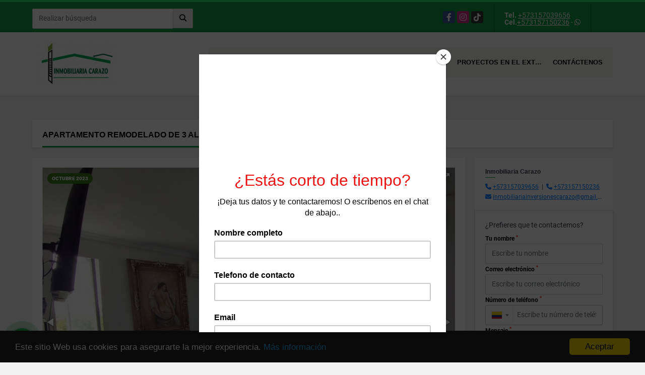

--- FILE ---
content_type: text/html; charset=UTF-8
request_url: https://invcarazo.com/apartamento-venta-crespo-cartagena-de-indias/7021880
body_size: 14243
content:
<!DOCTYPE html>
<html lang="es">
    <head>
        <meta charset="utf-8">
        <meta name="viewport" content="width=device-width, initial-scale=1.0, user-scalable=no">
        <meta name="author" content="Wasi.co">
        <meta name="description" content="&amp;iexcl;Bienvenido a tu futuro apartamento en Crespo, Cartagena!  Presentamos este encantador apartamento ubicado en un cuarto piso sin ascensor, ideal para aqu">
        <meta name="Keywords" content="inmobiliaria cartagena, apartamentos en cartagena, cartagena, colombia, agente inmobiliario, fincaraiz cartagena, inmobiliaria, inmobiliaria en cartagena, inmobiliarias en cartagena, realtor, agente inmobiliario, inmobiliaria Carazo, inmuebles, rivie">
        <meta name="Language" content="Spanish">
        <meta name="Designer" content="www.wasi.co">
        <meta name="distribution" content="Global">
        <meta name="Robots" content="INDEX,FOLLOW">
        <meta name="csrf-token" content="veLCSd1pK9z1GeHiMoStqMSZIUzcYt8lTWUQ7IBb">

        <title>APARTAMENTO REMODELADO DE 3 ALCOBAS PARA VENTA EN CRESPO - $360.000.000 COP</title>

        <!-- og tags -->
        <meta property="og:description" content="&amp;iexcl;Bienvenido a tu futuro apartamento en Crespo, Cartagena!  Presentamos este encantador apartamento ubicado en un cuarto piso sin ascensor, ideal para aqu" />
        <meta property="og:title" content="APARTAMENTO REMODELADO DE 3 ALCOBAS PARA VENTA EN CRESPO - $360.000.000 COP" />
        <meta property="og:type" content="website" />
        <meta property="og:url" content="https://invcarazo.com/apartamento-venta-crespo-cartagena-de-indias/7021880" />
        <meta property="og:image" content="https://images.wasi.co/inmuebles/b18221420231013093954.jpg" />
        <meta property="og:image:width" content="300" />
        <meta property="og:image:height" content="225" />
        <meta property="og:site_name" content="invcarazo.com" />

        <!-- og tags google+ -->
        <meta itemprop="description" content="&amp;iexcl;Bienvenido a tu futuro apartamento en Crespo, Cartagena!  Presentamos este encantador apartamento ubicado en un cuarto piso sin ascensor, ideal para aqu">

        <!-- og tags twitter-->
        <meta name="twitter:card" value="&amp;iexcl;Bienvenido a tu futuro apartamento en Crespo, Cartagena!  Presentamos este encantador apartamento ubicado en un cuarto piso sin ascensor, ideal para aqu">

                    <link href="https://images.wasi.co/inmuebles/b18221420231013093954.jpg" rel="image_src"/>
        
        <link rel="shortcut icon" href="https://images.wasi.co/empresas/b20250828031831.png" />
        <!-- ------------ Main Style ------------ -->
                    <link href="https://invcarazo.com/css/v1/pro14/style.min.css?v11768832482" async rel="stylesheet" type="text/css"/>
            <link href="https://invcarazo.com/css/v1/pro14/fonts.min.css?v11768832482" async rel="stylesheet" type="text/css"/>
                                          <link href="https://invcarazo.com/css/v1/pro14/skins/verde.min.css?v11768832482" async rel="stylesheet" type="text/css"/>
                                          <!--skin colors-->
        <!--<link href="css/skin/{color}.min.css" rel="stylesheet" type="text/css"/>-->
        <!--<link rel="stylesheet" href="https://cdn.jsdelivr.net/npm/bootstrap-select@1.14.0-beta3/dist/css/bootstrap-select.min.css">-->

                                    <head>
 <meta http-equiv="Content-Type" content="text/html; charset=utf-8">
 <title>Inmobiliaria Cartagena | Finca Raíz Cartagena | Apartamentos Cartagena </title>
 <meta name="description" content="Asesoría profesional de finca Raíz en Cartagena. Compra apartamento en Cartagena, o invierte tu capital en el exterior en países como Estados Unidos, Panamá, México, y Republica Dominicana!">
 <meta name="keywords" content="inmobiliaria cartagena, agente inmobiliario, apartamento 3 alcobas cartagena, apartamento turistico cartagena, inmobiliaria, inmobiliarias en cartagena, carazo, inmobiliaria Carazo, riviera maya,  playa, playa del carmen, frente al mar, realtor, real state, finca raiz, cartagena, morros, apartamentos morros, cartagenafincaraiz, nicanor Carazo realtor, bienes raices, proyecto apartamentos cartagena, proyectos en panama, inversion, invertir en panama, inmobiliarias en cartagena,  avaluo comercial, comprar apartamento, inmobiliaria, apartamento en mexico, morros, bocagrande, alquilar apartamento cartagena, frente a la playa, invertir en Cartagena, comprar apartamento en usa, invertir en usa, lote para venta, casa en venta, castillogrande, manzanillo, zona norte, invest in Cartagena, invest in Colombia, Cartagena real state, buy apartment in Colombia, Invest in Colombia, buy apartment in Cartagena, buy apartment in playa del Carmen, Carazo realtor, baru, isla de baru, comprar casa en baru, casa frente al mar, apartamento frente al mar, apartamento con vista, apartamento con vista al mar, apartamento frente al mar, apartamento en tulum, penthouse con vista al mar, penthouse frente a la playa, frente a la playa, republica dominicana, proyectos en republica dominicana, retorno de inversion">

<script src="//code.jivosite.com/widget/mu5GVjr7at" async></script>

<script id="mcjs">!function(c,h,i,m,p){m=c.createElement(h),p=c.getElementsByTagName(h)[0],m.async=1,m.src=i,p.parentNode.insertBefore(m,p)}(document,"script","https://chimpstatic.com/mcjs-connected/js/users/1d81b4414c5f1f14bcd2bb7f2/21d48cbd857bc99e0db6c4f2c.js");</script>

<!-- Manychat -->
<script src="//widget.manychat.com/2247728_53aee.js" defer="defer"></script>
<script src="https://mccdn.me/assets/js/widget.js" defer="defer"></script>


<!-- Meta Pixel Code -->
<script>
!function(f,b,e,v,n,t,s)
{if(f.fbq)return;n=f.fbq=function(){n.callMethod?
n.callMethod.apply(n,arguments):n.queue.push(arguments)};
if(!f._fbq)f._fbq=n;n.push=n;n.loaded=!0;n.version='2.0';
n.queue=[];t=b.createElement(e);t.async=!0;
t.src=v;s=b.getElementsByTagName(e)[0];
s.parentNode.insertBefore(t,s)}(window, document,'script',
'https://connect.facebook.net/en_US/fbevents.js');
fbq('init', '923329462941222');
fbq('track', 'PageView');
</script>
<noscript><img height="1" width="1" style="display:none"
src="https://www.facebook.com/tr?id=923329462941222&ev=PageView&noscript=1"
/></noscript>
<!-- End Meta Pixel Code -->

<!-- Google tag (gtag.js) -->
<script async src="https://www.googletagmanager.com/gtag/js?id=G-452ZJ4BP2H"></script>
<script>
  window.dataLayer = window.dataLayer || [];
  function gtag(){dataLayer.push(arguments);}
  gtag('js', new Date());

  gtag('config', 'G-452ZJ4BP2H');
</script>

</head>

<link rel="canonical" href=invcarazo.com/">
                    <script type="application/ld+json">
        {"@context":"http://www.schema.org","@type":"house","url":"https://invcarazo.com/apartamento-venta-crespo-cartagena-de-indias/7021880","name":"APARTAMENTO REMODELADO DE 3 ALCOBAS PARA VENTA EN CRESPO","description":"<p>&iexcl;Bienvenido a tu futuro apartamento en Crespo, Cartagena!</p>\n\n<p>Presentamos este encantador apartamento ubicado en un cuarto piso sin ascensor, ideal para aquellos que buscan un espacio remodelado que ofrezca comodidad y estilo. Este inmueble de 3 alcobas y 3 ba&ntilde;os es perfecto para adaptarse a tu estilo de vida. Con un precio de venta irresistible de $360.000.000, esta es una oportunidad que no querr&aacute;s dejar pasar.</p>\n\n<p><strong>Caracter&iacute;sticas del Inmueble:</strong></p>\n\n<ul>\n <li><strong>&Aacute;rea Total:</strong> Espacioso apartamento con 2 balcones</li>\n <li><strong>Distribuci&oacute;n:</strong> Sala comedor, cocina integral, zona de labores</li>\n <li><strong>Habitaciones:</strong> 3 alcobas para un descanso placentero</li>\n <li><strong>Ba&ntilde;os:</strong> 3 ba&ntilde;os para tu comodidad</li>\n <li><strong>Remodelado:</strong> Un espacio moderno y renovado para una experiencia &uacute;nica</li>\n</ul>\n\n<p>Desde el momento en que cruces la puerta, te recibir&aacute;n espacios llenos de luz y comodidad. Podr&aacute;s disfrutar de la brisa en los dos balcones y relajarte en la sala comedor. Prepara deliciosas comidas en la moderna cocina integral y realiza tus labores diarias c&oacute;modamente en la zona de labores.</p>\n\n<p>El edificio ofrece una variedad de amenidades para mejorar tu calidad de vida:</p>\n\n<p><strong>Amenidades del Edificio:</strong></p>\n\n<ul>\n <li><strong>Seguridad:</strong> Porter&iacute;a y vigilancia 24 horas para tu tranquilidad</li>\n <li><strong>Parqueaderos:</strong> Espacios para estacionar tu veh&iacute;culo de forma segura</li>\n <li><strong>Recreaci&oacute;n:</strong> Piscina para disfrutar de momentos de relajaci&oacute;n</li>\n</ul>\n\n<p>Esta es una oportunidad &uacute;nica para adquirir un apartamento que combina practicidad y comodidad en la hermosa zona de Crespo, Cartagena. No dudes en ponerte en contacto con nosotros para obtener m&aacute;s informaci&oacute;n y programar una visita.</p>\n\n<p>Llama a nuestros n&uacute;meros:</p>\n\n<p>+57 315 715 0236</p>\n\n<p>+57 315 703 9656</p>\n","address":"Palmares de Crespo Apto 403B Torre 2","image":"https://image.wasi.co/[base64]","geo":{"@type":"GeoCoordinates","latitude":"10.442867343139255","longitude":"-75.51637172698976"},"numberOfRooms":"3","telephone":"+573157039656 +573157150236","floorSize":"4"}    </script>
        <script src="https://www.google.com/recaptcha/api.js?hl=es" async defer></script>
    </head>
    <body>
            <section id="topBar">
    <div class="container-fluid">
        <div class="area-bar auto_margin">
            <div class="row">
                <div class="col-md-4 align-self-center hidden-md-down">
                    <div class="areaTopSearch">
                        <form method="GET" action="https://invcarazo.com/s" accept-charset="UTF-8" onSubmit="$(&#039;button[type=&quot;submit&quot;]&#039;).attr(&quot;disabled&quot;,&quot;disabled&quot;);">
                        <table cellpadding="0" cellspacing="0" border="0">
                            <tbody>
                            <tr>
                                <td style="min-width: 280px;"><input type="text" class="form-control" aria-label="" placeholder="Realizar búsqueda" value="" name="match"></td>
                                <td><button class="btn" type="submit"><i class="fa fa-search"></i></button></td>
                            </tr>
                            </tbody>
                        </table>
                        </form>
                    </div>
                </div>
                <div class="col-md-8 extra-top">
                    <div class="redes hidden-sm-down">
                        <ul class="follow">
                                                            <li><a href="https://www.facebook.com/invcarazo/" target="_blank" data-follow="facebook" title="facebook"><span>Facebook</span></a></li>
                                                                                                                    <li><a href="https://www.instagram.com/inmobiliariacarazo/?hl=es-la" target="_blank" data-follow="instagram" title="instagram"><span>Instagram</span></a></li>
                                                                                                                                                <li><a href="https://www.tiktok.com/@inmobiliariacarazo" target="_blank" data-follow="tiktok" title="tiktok"><span>TikTok</span></a></li>
                                                    </ul>
                    </div>
                    <div class="contact">
                                                    <p><strong>Tel.</strong> <a href="tel:+573157039656">+573157039656</a></p>
                                                                            <p><strong>Cel.</strong><a href="tel:+573157150236">+573157150236</a> - <i class="fab fa-whatsapp"></i></p>
                                            </div>
                    <div class="google-lang hidden-sm-down" >
                        <div id="google_translate_element"></div>
                    </div>
                </div>
            </div>
        </div>
    </div>
</section>

    <header>
    <div class="container-fluid">
        <div class="area-header auto_margin">
            <div class="row">
                <div class="col-lg-2 col-md-3">
                    <div class="logo">
                        <a href="https://invcarazo.com"><img src="https://images.wasi.co/empresas/b20250828031831.png"  data-2x="https://images.wasi.co/empresas/2xb20250828031831.png" onerror="this.src='https://images.wasi.co/empresas/b20250828031831.png'" width="250" class="img-retina center-block" title="Logo empresa" alt="inmobiliaria cartagena finca raiz cartagena apartamentos cartagena"></a>
                    </div>
                </div>
                <div class="col-lg-10 col-md-9">
                    <div class="topMenu auto_margin">
                        <div class="flat-mega-menu">
                            <ul id="idrop" class="mcollapse changer">
                                <li><a href="https://invcarazo.com" >Inicio</a></li>
                                                                                                                                    <li><a href="https://invcarazo.com/s/ventas">Ventas</a>
                                        <ul class="drop-down one-column hover-fade">
                                                                                                                                                <li><a href="https://invcarazo.com/s/apartaestudio/ventas?id_property_type=14&amp;business_type%5B0%5D=for_sale">Apartaestudio (10)</a></li>
                                                                                                                                                                                                <li><a href="https://invcarazo.com/s/apartamento/ventas?id_property_type=2&amp;business_type%5B0%5D=for_sale">Apartamento (162)</a></li>
                                                                                                                                                                                                <li><a href="https://invcarazo.com/s/bodega/ventas?id_property_type=8&amp;business_type%5B0%5D=for_sale">Bodega (8)</a></li>
                                                                                                                                                                                                                                                                                            <li><a href="https://invcarazo.com/s/cabana/ventas?id_property_type=28&amp;business_type%5B0%5D=for_sale">Cabaña (1)</a></li>
                                                                                                                                                                                                <li><a href="https://invcarazo.com/s/campestre/ventas?id_property_type=11&amp;business_type%5B0%5D=for_sale">Campestre (1)</a></li>
                                                                                                                                                                                                                                                                                            <li><a href="https://invcarazo.com/s/casa/ventas?id_property_type=1&amp;business_type%5B0%5D=for_sale">Casa (125)</a></li>
                                                                                                                                                                                                <li><a href="https://invcarazo.com/s/casa-de-playa/ventas?id_property_type=24&amp;business_type%5B0%5D=for_sale">Casa de Playa (1)</a></li>
                                                                                                                                                                                                                                                                                                                                                                                                                                                                                                                                                                                                                                                                            <li><a href="https://invcarazo.com/s/edificio/ventas?id_property_type=16&amp;business_type%5B0%5D=for_sale">Edificio (10)</a></li>
                                                                                                                                                                                                <li><a href="https://invcarazo.com/s/finca/ventas?id_property_type=7&amp;business_type%5B0%5D=for_sale">Finca (5)</a></li>
                                                                                                                                                                                                                                                                                                                                                                                                                                                                                                                                                                                <li><a href="https://invcarazo.com/s/hoteles/ventas?id_property_type=12&amp;business_type%5B0%5D=for_sale">Hoteles (2)</a></li>
                                                                                                                                                                                                                                                                                            <li><a href="https://invcarazo.com/s/local/ventas?id_property_type=3&amp;business_type%5B0%5D=for_sale">Local (7)</a></li>
                                                                                                                                                                                                <li><a href="https://invcarazo.com/s/lote/ventas?id_property_type=5&amp;business_type%5B0%5D=for_sale">Lote (31)</a></li>
                                                                                                                                                                                                <li><a href="https://invcarazo.com/s/lote-comercial/ventas?id_property_type=6&amp;business_type%5B0%5D=for_sale">Lote Comercial (1)</a></li>
                                                                                                                                                                                                                                                                                                                                                                                        <li><a href="https://invcarazo.com/s/oficina/ventas?id_property_type=4&amp;business_type%5B0%5D=for_sale">Oficina (9)</a></li>
                                                                                                                                                                                                <li><a href="https://invcarazo.com/s/penthouse/ventas?id_property_type=21&amp;business_type%5B0%5D=for_sale">Penthouse (1)</a></li>
                                                                                                                                                                                                                                                                                                                                                                                        <li><a href="https://invcarazo.com/s/terreno/ventas?id_property_type=32&amp;business_type%5B0%5D=for_sale">Terreno (1)</a></li>
                                                                                                                                    </ul>
                                    </li>
                                                                                                                                                                    <li><a href="https://invcarazo.com/s/arriendo">Arriendo</a>
                                        <ul class="drop-down one-column hover-fade">
                                                                                                                                                                                                                                            <li><a href="https://invcarazo.com/s/apartamento/arriendo?id_property_type=2&amp;business_type%5B0%5D=for_rent">Apartamento (26)</a></li>
                                                                                                                                                                                                <li><a href="https://invcarazo.com/s/bodega/arriendo?id_property_type=8&amp;business_type%5B0%5D=for_rent">Bodega (5)</a></li>
                                                                                                                                                                                                                                                                                                                                                                                                                                                                                                                                                                                <li><a href="https://invcarazo.com/s/casa/arriendo?id_property_type=1&amp;business_type%5B0%5D=for_rent">Casa (19)</a></li>
                                                                                                                                                                                                                                                                                                                                                                                                                                                                                                                                                                                                                                                                                                                                                                                                                                                                                                                                                                                                                                                                                                                                                                                                                                                                                                                                                                                                                                                                                                                                        <li><a href="https://invcarazo.com/s/local/arriendo?id_property_type=3&amp;business_type%5B0%5D=for_rent">Local (6)</a></li>
                                                                                                                                                                                                <li><a href="https://invcarazo.com/s/lote/arriendo?id_property_type=5&amp;business_type%5B0%5D=for_rent">Lote (1)</a></li>
                                                                                                                                                                                                <li><a href="https://invcarazo.com/s/lote-comercial/arriendo?id_property_type=6&amp;business_type%5B0%5D=for_rent">Lote Comercial (1)</a></li>
                                                                                                                                                                                                                                                                                                                                                                                        <li><a href="https://invcarazo.com/s/oficina/arriendo?id_property_type=4&amp;business_type%5B0%5D=for_rent">Oficina (8)</a></li>
                                                                                                                                                                                                <li><a href="https://invcarazo.com/s/penthouse/arriendo?id_property_type=21&amp;business_type%5B0%5D=for_rent">Penthouse (1)</a></li>
                                                                                                                                                                                                                                                                                                                                                                                                                        </ul>
                                    </li>
                                                                                                                                                                                                                                    <li><a href="https://invcarazo.com/main-servicios.htm" >Servicios</a></li>
                                                                                                                                    <li><a href="https://invcarazo.com/blog" >Consultas y Pagos</a></li>
                                                                                                                                                                                                    <li><a href="https://invcarazo.com/main-contenido-cat-2.htm" >Proyectos en el extranjero</a></li>
                                                                <li><a href="https://invcarazo.com/main-contactenos.htm" >Contáctenos</a></li>
                            </ul>
                        </div>
                    </div>
                </div>
            </div>
        </div>
    </div>
</header>
<div id="mobile" style="position: relative;">
    <div class="mobile_search hidden-lg-up">
        <a href="#" class="show_hide"><i class="fas fa-search"></i></a>
    </div>
</div>

<!--mobile search-->
<div class="slidingSearch">
    <form method="GET" action="https://invcarazo.com/s" accept-charset="UTF-8" onSubmit="$(&#039;input[type=&quot;submit&quot;]&#039;).attr(&quot;disabled&quot;,&quot;disabled&quot;);" class="full-width">
    <div class="input-group">
        <input type="text" class="form-control" aria-label="" placeholder="Realizar búsqueda" value="" name="match">
        <div class="input-group-append">
            <input class="btn input-group-text" type="submit" value="Buscar">
        </div>
    </div>
    </form>
</div>
<!--end -->

            <div id="app">
                        <section class="mt-lg-5 mb-lg-4">
            <div class="container-fluid">
                <div class="area-description auto_margin">
                    <div class="row">
                        <div class="col-xl-12">
                            <div class="head_title">
                                <h1>APARTAMENTO REMODELADO DE 3 ALCOBAS PARA VENTA EN CRESPO</h1>
                                <div class="tt-sqr"><span class="square"></span></div>
                            </div>
                        </div>
                        <div class="col-xl-9 col-lg-8">
                            <div class="Mod">
                                <div class="row">
                                    <div class="col-lg-12">
                                        <div class="row">
                                            <div class="col-lg-12">
                                                <div class="Gallery ">
    <div class="layout">
                    <div class="areaTags">
                                    <span class="tag-estado" data-color="#38761d">OCTUBRE 2023</span>
                                            </div>
                <div class="fotorama" data-width="100%" data-height="auto" data-swipe="true" data-allowfullscreen="true" data-thumbwidth="90" data-nav="thumbs" data-autoplay="3000">
                                            <a href="https://image.wasi.co/[base64]"><img src="https://image.wasi.co/[base64]" onerror="this.height='734';checkImage('7021880','263007556')" alt="apartamento remodelado de 3 alcobas para venta en crespo" ></a>
                                            <a href="https://image.wasi.co/[base64]"><img src="https://image.wasi.co/[base64]" onerror="this.height='734';checkImage('7021880','263007557')" alt="apartamento remodelado de 3 alcobas para venta en crespo" ></a>
                                            <a href="https://image.wasi.co/[base64]"><img src="https://image.wasi.co/[base64]" onerror="this.height='734';checkImage('7021880','263007558')" alt="apartamento remodelado de 3 alcobas para venta en crespo" ></a>
                                            <a href="https://image.wasi.co/[base64]"><img src="https://image.wasi.co/[base64]" onerror="this.height='734';checkImage('7021880','263007559')" alt="apartamento remodelado de 3 alcobas para venta en crespo" ></a>
                                            <a href="https://image.wasi.co/[base64]"><img src="https://image.wasi.co/[base64]" onerror="this.height='734';checkImage('7021880','263007560')" alt="apartamento remodelado de 3 alcobas para venta en crespo" ></a>
                                            <a href="https://image.wasi.co/[base64]"><img src="https://image.wasi.co/[base64]" onerror="this.height='734';checkImage('7021880','263007561')" alt="apartamento remodelado de 3 alcobas para venta en crespo" ></a>
                                            <a href="https://image.wasi.co/[base64]"><img src="https://image.wasi.co/[base64]" onerror="this.height='734';checkImage('7021880','263007562')" alt="apartamento remodelado de 3 alcobas para venta en crespo" ></a>
                                            <a href="https://image.wasi.co/[base64]"><img src="https://image.wasi.co/[base64]" onerror="this.height='734';checkImage('7021880','263007563')" alt="apartamento remodelado de 3 alcobas para venta en crespo" ></a>
                                            <a href="https://image.wasi.co/[base64]"><img src="https://image.wasi.co/[base64]" onerror="this.height='734';checkImage('7021880','263007564')" alt="apartamento remodelado de 3 alcobas para venta en crespo" ></a>
                                            <a href="https://image.wasi.co/[base64]"><img src="https://image.wasi.co/[base64]" onerror="this.height='734';checkImage('7021880','263007565')" alt="apartamento remodelado de 3 alcobas para venta en crespo" ></a>
                                            <a href="https://image.wasi.co/[base64]"><img src="https://image.wasi.co/[base64]" onerror="this.height='734';checkImage('7021880','263007566')" alt="apartamento remodelado de 3 alcobas para venta en crespo" ></a>
                                            <a href="https://image.wasi.co/[base64]"><img src="https://image.wasi.co/[base64]" onerror="this.height='734';checkImage('7021880','263007567')" alt="apartamento remodelado de 3 alcobas para venta en crespo" ></a>
                                            <a href="https://image.wasi.co/[base64]"><img src="https://image.wasi.co/[base64]" onerror="this.height='734';checkImage('7021880','263007568')" alt="apartamento remodelado de 3 alcobas para venta en crespo" ></a>
                                            <a href="https://image.wasi.co/[base64]"><img src="https://image.wasi.co/[base64]" onerror="this.height='734';checkImage('7021880','263007569')" alt="apartamento remodelado de 3 alcobas para venta en crespo" ></a>
                                            <a href="https://image.wasi.co/[base64]"><img src="https://image.wasi.co/[base64]" onerror="this.height='734';checkImage('7021880','263007570')" alt="apartamento remodelado de 3 alcobas para venta en crespo" ></a>
                                            <a href="https://image.wasi.co/[base64]"><img src="https://image.wasi.co/[base64]" onerror="this.height='734';checkImage('7021880','263007571')" alt="apartamento remodelado de 3 alcobas para venta en crespo" ></a>
                                            <a href="https://image.wasi.co/[base64]"><img src="https://image.wasi.co/[base64]" onerror="this.height='734';checkImage('7021880','263007572')" alt="apartamento remodelado de 3 alcobas para venta en crespo" ></a>
                                            <a href="https://image.wasi.co/[base64]"><img src="https://image.wasi.co/[base64]" onerror="this.height='734';checkImage('7021880','263007573')" alt="apartamento remodelado de 3 alcobas para venta en crespo" ></a>
                                            <a href="https://image.wasi.co/[base64]"><img src="https://image.wasi.co/[base64]" onerror="this.height='734';checkImage('7021880','263007574')" alt="apartamento remodelado de 3 alcobas para venta en crespo" ></a>
                                            <a href="https://image.wasi.co/[base64]"><img src="https://image.wasi.co/[base64]" onerror="this.height='734';checkImage('7021880','263007575')" alt="apartamento remodelado de 3 alcobas para venta en crespo" ></a>
                                            <a href="https://image.wasi.co/[base64]"><img src="https://image.wasi.co/[base64]" onerror="this.height='734';checkImage('7021880','263007576')" alt="apartamento remodelado de 3 alcobas para venta en crespo" ></a>
                    </div>
    </div>
</div>
                                            </div>
                                            <div class="col-lg-12">
                                                <div class="row">
                                                                                                            <div class="col-sm-12">
                                                            <div class="mb-3 BloqRecorridos">
                                                                                                                                    <a href="#!" onclick="streetViewPage()" class="btn btn-street btn-outline-danger waves-effect" title="Street View"><img src="/images/yellow man.png" alt="Street View"><span class="tt">Google</span> Street View</a>
                                                                                                                                                                                                                                                            </div>
                                                            <hr>
                                                        </div>
                                                                                                        <div class="col-md-12">
                                                        <span class="code-ref"> <i class="fal fa-barcode-read"></i> <strong>Código</strong>: 7021880</span>
                                                                                                                    <div class="blq_precio precio mb-3  border-right-0">
                                                                Precio de venta
                                                                <p class="pr1">$360.000.000</p>
                                                                Pesos Colombianos
                                                            </div>
                                                                                                                                                                    </div>
                                                    <div class="col-md-12">
        <hr>
        <div class="row">
        <div class="customShareBtn pt-3 col-md-6">
            <div class="cBtn btnFicha" id="modalpdf"  >
                <a href="" data-toggle="modal" data-target="#modelGetPdf" class="btnPdf waves-effect waves-light"><i class="fas fa-file-pdf"></i> <span class="txt1">Descargar <br> información</span> </a>
            </div>
            <div class="cBtn btnFicha" id="getpdf" style="display:none">
                <a target="_blank" href="https://invcarazo.com/get-pdf/7021880" class="btnPdf waves-effect waves-light"><i class="fas fa-file-pdf"></i> <span class="txt1">Descargar <br> información</span> </a>
            </div>
                            <div class="cBtn btnMail">
                    <a href="" data-toggle="modal" data-target="#modelIdSend" class="btnMail waves-effect waves-light"><i class="fas fa-envelope"></i> <span class="txt2">Recomendar inmueble <br> por correo electrónico</span></a>                                                   
                </div>
                    </div>
        <div class="col-md-6 align-self-center">
            <span>Compartir</span>
            <ul class="share">
        <div class="sharethis-inline-share-buttons"></div>
</ul>
        </div>
    </div>
    </div>
                                                </div>
                                            </div>
                                            <!---->
<div class="col-12">
    <p class="height_30"></p>
</div>
<!---->

<div class="col-lg-12">
    <div class="list-info-1a">
        <div class="title">
            <h3>Detalles del inmueble</h3>
        </div>
        <ul class="list-li row">
            <li class="col-sm-4"><strong>País:</strong> Colombia</li>
            <li class="col-sm-4"><strong>Departamento:</strong> Bolívar</li>
            <li class="col-sm-4"><strong>Ciudad:</strong> Cartagena de Indias</li>
                                        <li class="col-sm-4"><strong>Zona / barrio:</strong> Crespo</li>
                        <li class="col-sm-4"><strong>Código:</strong> 7021880</li>
            <li class="col-sm-4"><strong>Estado:</strong> Usado</li>
                            <li class="col-sm-4"><strong>Área Construida:</strong> 82.5 m&sup2;</li>
                                        <li class="col-sm-4"><strong>Área Terreno:</strong> 82.5 m&sup2;</li>
                                        <li class="col-sm-4"><strong>Área Privada:</strong> 82.5 m&sup2;</li>
                                        <li class="col-sm-4"><strong>Alcobas:</strong> 3</li>
                                        <li class="col-sm-4"><strong>Baños:</strong> 3</li>
                                                    <li class="col-sm-4"><strong>Garaje:</strong> 1</li>
                                        <li class="col-sm-4"><strong>Estrato:</strong> 5 </li>
                                        <li class="col-sm-4"><strong>Piso:</strong> 4 </li>
                                        <li class="col-sm-4"><strong>Año construcción:</strong> 1994 </li>
                                        <li class="col-sm-4"><strong>Tipo de inmueble:</strong> Apartamento </li>
                                        <li class="col-sm-4"><strong>Tipo de negocio:</strong> Venta </li>
                                        <li class="col-sm-4"><strong>Administración:</strong> $0 </li>
                    </ul>
    </div>
</div>
                                        </div>
                                    </div>

                                    <div class="col-12">
        <p class="height_30"></p>
    </div>
    <div class="col-md-12">

        <div class="list-info-2a">
            <div class="title">
                                    <h3>Características internas</h3>
                                <span class="line"></span>
            </div>
            <ul class="row">
                                    <li class="col-sm-4">Balcón</li>
                                    <li class="col-sm-4">Baño auxiliar</li>
                                    <li class="col-sm-4">Vista panorámica</li>
                                    <li class="col-sm-4">Cocina integral</li>
                                    <li class="col-sm-4">Gas domiciliario</li>
                                    <li class="col-sm-4">Zona de lavandería</li>
                                    <li class="col-sm-4">Suelo de cerámica / mármol</li>
                                    <li class="col-sm-4">Admite mascotas</li>
                                    <li class="col-sm-4">Armarios Empotrados</li>
                                    <li class="col-sm-4">Baño en habitación principal</li>
                                    <li class="col-sm-4">Clósets</li>
                                    <li class="col-sm-4">Cocina equipada</li>
                                    <li class="col-sm-4">Comedor auxiliar</li>
                                    <li class="col-sm-4">Unifamiliar</li>
                            </ul>
        </div>
    </div>

                                    <div class="col-12">
        <p class="height_30"></p>
    </div>
    <div class="col-md-12">

        <div class="list-info-2a">
            <div class="title">
                                    <h3>Características externas</h3>
                                <span class="line"></span>
            </div>
            <ul class="row">
                                    <li class="col-sm-4">Piscina</li>
                                    <li class="col-sm-4">Garaje</li>
                                    <li class="col-sm-4">Acceso pavimentado</li>
                                    <li class="col-sm-4">Cochera / Garaje</li>
                                    <li class="col-sm-4">Garita de Entrada</li>
                                    <li class="col-sm-4">Parques cercanos</li>
                                    <li class="col-sm-4">Portería / Recepción</li>
                                    <li class="col-sm-4">Trans. público cercano</li>
                                    <li class="col-sm-4">Urbanización  Cerrada</li>
                                    <li class="col-sm-4">Vigilancia</li>
                                    <li class="col-sm-4">Vivienda multifamiliar</li>
                                    <li class="col-sm-4">Vivienda unifamiliar</li>
                                    <li class="col-sm-4">Zona residencial</li>
                            </ul>
        </div>
    </div>
                                                                                                                <div class="col-12">
                                            <p class="height_30"></p>
                                        </div>
                                        <div class="col-md-12">
                                            <div class="list-info-2a">
                                                <div class="title">
                                                    <h3>Descripción Adicional</h3>
                                                    <span class="line"></span>
                                                </div>

                                                <article><p><p>&iexcl;Bienvenido a tu futuro apartamento en Crespo, Cartagena!</p>

<p>Presentamos este encantador apartamento ubicado en un cuarto piso sin ascensor, ideal para aquellos que buscan un espacio remodelado que ofrezca comodidad y estilo. Este inmueble de 3 alcobas y 3 ba&ntilde;os es perfecto para adaptarse a tu estilo de vida. Con un precio de venta irresistible de $360.000.000, esta es una oportunidad que no querr&aacute;s dejar pasar.</p>

<p><strong>Caracter&iacute;sticas del Inmueble:</strong></p>

<ul>
 <li><strong>&Aacute;rea Total:</strong> Espacioso apartamento con 2 balcones</li>
 <li><strong>Distribuci&oacute;n:</strong> Sala comedor, cocina integral, zona de labores</li>
 <li><strong>Habitaciones:</strong> 3 alcobas para un descanso placentero</li>
 <li><strong>Ba&ntilde;os:</strong> 3 ba&ntilde;os para tu comodidad</li>
 <li><strong>Remodelado:</strong> Un espacio moderno y renovado para una experiencia &uacute;nica</li>
</ul>

<p>Desde el momento en que cruces la puerta, te recibir&aacute;n espacios llenos de luz y comodidad. Podr&aacute;s disfrutar de la brisa en los dos balcones y relajarte en la sala comedor. Prepara deliciosas comidas en la moderna cocina integral y realiza tus labores diarias c&oacute;modamente en la zona de labores.</p>

<p>El edificio ofrece una variedad de amenidades para mejorar tu calidad de vida:</p>

<p><strong>Amenidades del Edificio:</strong></p>

<ul>
 <li><strong>Seguridad:</strong> Porter&iacute;a y vigilancia 24 horas para tu tranquilidad</li>
 <li><strong>Parqueaderos:</strong> Espacios para estacionar tu veh&iacute;culo de forma segura</li>
 <li><strong>Recreaci&oacute;n:</strong> Piscina para disfrutar de momentos de relajaci&oacute;n</li>
</ul>

<p>Esta es una oportunidad &uacute;nica para adquirir un apartamento que combina practicidad y comodidad en la hermosa zona de Crespo, Cartagena. No dudes en ponerte en contacto con nosotros para obtener m&aacute;s informaci&oacute;n y programar una visita.</p>

<p>Llama a nuestros n&uacute;meros:</p>

<p>+57 315 715 0236</p>

<p>+57 315 703 9656</p>
</p>
                                                                                                    </article>
                                            </div>
                                        </div>
                                                                    </div>
                            </div>
                                                        <div class="Mod">
                                                                                                    <div class="Bloque_Mapa">
                                        <div class="head">
                                            <h4><i class="fas fa-map-marker-alt"></i> Mapa</h4>
                                        </div>
                                        <div class="media-content">
                                            <div style="overflow:hidden;width:100%;height: 390px;">
                                                <div id="map_det" style="width:100%; height:390px"></div>
    <link rel="stylesheet" href="https://cdnjs.cloudflare.com/ajax/libs/leaflet/1.3.4/leaflet.css">
                                                </div>
                                        </div>
                                    </div>
                                                                                                    <div class="row">
                                                                                    <div class="col-md-12">
                                                <div class="Bloque_StreeView">
                                                    <div class="head">
                                                        <h4><i class="fas fa-street-view"></i> Street View</h4>
                                                    </div>
                                                    <div class="body">
                                                        <div class="layout_c">
                                                            <div><a href="#!" onclick="streetViewPage()" class="btn btn-street"></a></div>
                                                            <div class="link"><a id="tab_street_view" href="#!" onclick="streetViewPage()">Ver Ubicación </a> en <strong>street view</strong></div>
                                                        </div>
                                                        <div class="street_tool">
                                                            <a href="#!" onclick="streetViewPage()"></a>
                                                        </div>
                                                    </div>
                                                </div>
                                            </div>
                                                                                                                    </div>
                                                                                                <div class="col-12">
                                    <hr>
                                </div>
                            </div>
                                                                                    <div class="Mod">
                                <div class="areaAsesor auto_margin d-none d-md-none d-lg-block">
    <div class="container-fluid">
        <div class="row">
            <div class="col-lg-5">
                <div class="asesor_info ">
                    <div class="title">
                        <h3>Contacte al asesor</h3>
                                                <div class="col-12">
                            <span class="line"></span>
                            </br>
                        </div>
                                            </div>
                    <div class="row">
                        <div class="col-md-3" >
                            <figure class="mb-3" style="max-width: 100px; margin: auto;"><img src="https://images.wasi.co/empresas/b20250828031831.png" class="img-fluid" alt="Inmobiliaria Carazo"></figure>
                        </div>
                        <div class="col-md-9">
                            <div class="row">

                                <div class="col-md-12">
                                    <p>
                                        <strong>Nombre:</strong><br>
                                        <span class="notranslate">Inmobiliaria Carazo </span>
                                    </p>
                                </div>
                                                                <div class="col-md-6">
                                    <p>
                                        <strong>Teléfono Móvil:</strong><br>
                                        <a href="tel:+573157150236">+573157150236</a>
                                    </p>
                                </div>
                                                                                                <div class="col-md-6">
                                    <p>
                                        <strong>Teléfono Fijo:</strong><br>
                                        <a href="tel:+573157039656">+573157039656</a>
                                    </p>
                                </div>
                                                                <div class="col-md-12">
                                    <p class="text-truncate" data-toggle="tooltip" title="&#105;&#110;&#109;&#111;&#98;&#105;&#108;&#105;&#97;&#114;&#105;&#97;&#105;&#110;&#118;&#101;&#114;&#115;&#105;&#111;&#110;&#101;&#115;&#99;&#97;&#114;&#97;&#122;&#111;&#64;&#103;&#109;&#97;&#105;&#108;&#46;&#99;&#111;&#109;">
                                        <strong>Email:</strong><br>
                                        <a href="mailto:&#105;&#110;&#109;&#111;&#98;&#105;&#108;&#105;&#97;&#114;&#105;&#97;&#105;&#110;&#118;&#101;&#114;&#115;&#105;&#111;&#110;&#101;&#115;&#99;&#97;&#114;&#97;&#122;&#111;&#64;&#103;&#109;&#97;&#105;&#108;&#46;&#99;&#111;&#109;" class="notranslate">&#105;&#110;&#109;&#111;&#98;&#105;&#108;&#105;&#97;&#114;&#105;&#97;&#105;&#110;&#118;&#101;&#114;&#115;&#105;&#111;&#110;&#101;&#115;&#99;&#97;&#114;&#97;&#122;&#111;&#64;&#103;&#109;&#97;&#105;&#108;&#46;&#99;&#111;&#109;</a>
                                    </p>
                                </div>
                            </div>
                        </div>
                    </div>
                </div>
            </div>
            <div class="col-12 hidden-lg-up ">
                <hr>
            </div>
            <div class="col-lg-7">
                <div class="asesor_form pt-lg-3 pr-3 pb-3 pl-3">
                    <form-contact-bottom
                            city="155"
                            country="1"
                            region="6"
                            property="7021880"
                            country-company="1"
                            current="true"
                            title="apartamento-venta-crespo-cartagena-de-indias"
                    />
                </div>
            </div>
        </div>
    </div>
</div>
                            </div>
                        </div>
                        <div id="Asesor" class="col-xl-3 col-lg-4">
    <div class="right-aside">
        <div class="asesor company">
            <p class="name notranslate">Inmobiliaria Carazo </p>
            <span class="line"></span>
                            <p class="mb-1">
                                            <i class="fas fa-phone text-primary"></i>
                        <a class="text-primary" href="tel:+573157039656">+573157039656</a>
                                                                &nbsp;|&nbsp;
                                                                <i class="fas fa-phone text-primary"></i>
                        <a class="text-primary" href="tel:+573157150236">+573157150236</a>
                                    </p>
                        <p class="text-truncate" data-toggle="tooltip" title="&#105;&#110;&#109;&#111;&#98;&#105;&#108;&#105;&#97;&#114;&#105;&#97;&#105;&#110;&#118;&#101;&#114;&#115;&#105;&#111;&#110;&#101;&#115;&#99;&#97;&#114;&#97;&#122;&#111;&#64;&#103;&#109;&#97;&#105;&#108;&#46;&#99;&#111;&#109;">
                <i class="fas fa-envelope text-primary"></i>
                <a href="mailto:&#105;&#110;&#109;&#111;&#98;&#105;&#108;&#105;&#97;&#114;&#105;&#97;&#105;&#110;&#118;&#101;&#114;&#115;&#105;&#111;&#110;&#101;&#115;&#99;&#97;&#114;&#97;&#122;&#111;&#64;&#103;&#109;&#97;&#105;&#108;&#46;&#99;&#111;&#109;" class="notranslate text-primary">&#105;&#110;&#109;&#111;&#98;&#105;&#108;&#105;&#97;&#114;&#105;&#97;&#105;&#110;&#118;&#101;&#114;&#115;&#105;&#111;&#110;&#101;&#115;&#99;&#97;&#114;&#97;&#122;&#111;&#64;&#103;&#109;&#97;&#105;&#108;&#46;&#99;&#111;&#109;</a>
            </p>
        </div>
        <form-contact-right
            city="155"
            country="1"
            region="6"
            property="7021880"
            country-company="1"
            title="apartamento-venta-crespo-cartagena-de-indias"
        />
    </div>
</div>
                    </div>
                </div>
                <!-- Modal -->
<div id="modal_send_property">
    <div class="modal fade" id="modelIdSend" tabindex="-1" role="dialog" aria-labelledby="modelTitleId" aria-hidden="true">
        <div class="modal-dialog modal-sm" role="document">
            <div class="modal-content modal-ofertar" style="border-radius: 3px">
                <div class="modal-header">
                    <h5 class="modal-title" id="exampleModalCenterTitle">Recomendación de inmueble</h5>
                    <button type="button" class="close" data-dismiss="modal" aria-label="Close">
                        <span aria-hidden="true">&times;</span>
                    </button>

                </div>
                <form-send-property
                        city="155"
                        country="1"
                        region="6"
                        property="7021880"
                />
            </div>
        </div>
    </div>
</div>
                <!-- Modal -->
<div id="modal_get_pdf">
        <div class="modal fade" id="modelGetPdf" tabindex="-1" role="dialog" aria-labelledby="modelTitleId" aria-hidden="true">
        <div class="modal-dialog modal-sm" role="document">
            <div class="modal-content modal-ofertar" style="border-radius: 3px">
                <div class="modal-header">
                    <h5 class="modal-title" id="exampleModalCenterTitle">Tus datos</h5>
                    <button type="button" class="close" data-dismiss="modal" aria-label="Close">
                        <span aria-hidden="true">&times;</span>
                    </button>

                </div>
                <form-get-pdf
                        city="155"
                        country="1"
                        region="6"
                        property="7021880"
                />
            </div>
        </div>
    </div>
    </div>
                <div class="modal_tour">
    <div id="iframe_link" class="modal fade fullscreen-modal" tabindex="-1" role="dialog" aria-labelledby="myExtraLargeModalLabel" aria-hidden="true">
        <div class="modal-dialog" role="document">
            <div class="modal-content">
                <div class="modal-header">
                    <h5 class="modal-title"><strong>Tour 360º</strong></h5>
                    <button type="button" class="close" data-dismiss="modal" aria-label="Close">
                        <span aria-hidden="true">&times;</span>
                    </button>
                </div>
                <div class="modal-body" style="height: 600px">
                    <div class="embed-responsive embed-responsive-21by9" style="height: 100%">
                        <iframe id="virtual_url" width="100%" height="100%"  src="" frameborder="0" allowfullscreen></iframe>
                    </div>
                </div>
            </div>
        </div>
    </div>
</div>
            </div>
        </section>
    </div>
    
    <footer class="pd-50" id="footer_app">
    <div class="container-fluid">
        <div class="areaFooter auto_margin">
            <div class="row">
                                <div class="col-lg-4">
                    <div class="content">
                                                    <h4>QUIÉNES SOMOS</h4>
                            <p>Somos una inmobiliaria en Cartagena con de 35 años de experiencia, ofrecemos un servicio basado en el profesionalismo, con nuestros clientes acompañándolos en sus negocios de inmuebles y avalúos comerciales. Contamos para proyectos de inversión en Panamá, Estados Unidos, México Republica Dominicana. </p>
                                                                            <p class="height_5"></p>
                            <div class="fb-page" data-href="https://www.facebook.com/invcarazo//" data-tabs="timeline" data-height="70" data-small-header="true" data-adapt-container-width="true" data-hide-cover="false" data-show-facepile="true"><blockquote cite="https://www.facebook.com/invcarazo/" class="fb-xfbml-parse-ignore"><a href="https://www.facebook.com/invcarazo//"></a></blockquote></div>
                                            </div>
                </div>
                                <div class="col-lg-3">
                    <div class="content">
                        <h4>UBICACIÓN Y CONTACTO</h4>
                        <address>
                            <strong>UBICACIÓN</strong> <br>
                            Centro, Av. Venezuela con Carrera 8 # 33 10 Edif. Araujo Piso 4º Oficina 408<br>
                            <b>Cartagena de Indias - Bolívar - Colombia</b>
                        </address>
                                                    <p>
                                <strong>MÓVIL</strong> <br>
                                <a href="tel:+573157150236">+573157150236</a>
                            </p>
                                                                            <p>
                                <strong>TELÉFONO</strong> <br>
                                <a href="tel:+573157039656">+573157039656</a>
                            </p>
                                                                        <p class="overflow">
                            <strong>EMAIL</strong> <br>
                            <a href="mailto:inmobiliariainversionescarazo@gmail.com" class="notranslate">inmobiliariainversionescarazo@gmail.com</a>
                        </p>
                                                                            <ul class="follow">
                                                                    <li><a href="https://www.facebook.com/invcarazo/" target="_blank" data-follow="facebook" title="facebook"><span>Facebook</span></a></li>
                                                                                                                                    <li><a href="https://www.instagram.com/inmobiliariacarazo/?hl=es-la" target="_blank" data-follow="instagram" title="instagram"><span>Instagram</span></a></li>
                                                                                                                                                                    <li><a href="https://www.tiktok.com/@inmobiliariacarazo" target="_blank" data-follow="tiktok" title="tiktok"><span>TikTok</span></a></li>
                                                            </ul>
                                            </div>
                </div>
                <div class="col-lg-2">
                    <div class="content">
                        <h4>INFORMACIÓN</h4>
                        <ul class="f_links">
                            <li><a href="https://invcarazo.com">Inicio</a></li>
                                                                                                                                                <li><a href="https://invcarazo.com/s/ventas">Ventas</a>
                                                                                                                                                                            <li><a href="https://invcarazo.com/s/arriendo">Arriendo</a>
                                                                                                                                                <li><a href="https://invcarazo.com/main-servicios.htm">Servicios</a></li>
                                                                                                                                                <li><a href="https://invcarazo.com/blog">Consultas y Pagos</a></li>
                                                                                                                                                <li><a href="https://invcarazo.com/main-contenido-cat-2.htm">Proyectos en el extranjero</a></li>
                                                        <li><a href="https://invcarazo.com/main-contactenos.htm">Contáctenos</a></li>
                            <li><a href="/main-contenido-cat-6.htm">Políticas de privacidad</a></li>
                        </ul>
                    </div>
                </div>
                                <div class="col-lg-3">
                    <div class="content">
                        <div class="Oferte">
                            <i class="fal fa-home"></i>
                            <h5>Oferte su inmueble con nosotros</h5>
                            <!-- Button trigger modal -->
                            <a href="" data-toggle="modal" data-target="#modelId" class="btn btn-dark btn-shadow waves-effect"><strong>OFERTAR</strong></a>
                        </div>
                    </div>
                </div>
                            </div>
        </div>
    </div>
            <!-- Modal -->
<div id="modal_offer">
    <div class="modal fade" id="modelId" tabindex="-1" role="dialog" aria-labelledby="modelTitleId" aria-hidden="true">
        <div class="modal-dialog modal-sm" role="document">
            <div class="modal-content modal-ofertar" style="border-radius: 3px">
                <div class="modal-header">
                    <h5 class="modal-title" id="exampleModalCenterTitle">Ofertar</h5>
                    <button type="button" class="close" data-dismiss="modal" aria-label="Close">
                        <span aria-hidden="true">&times;</span>
                    </button>

                </div>
                <form-offer-property
                        city="155"
                        country="1"
                        region="6"
                />
            </div>
        </div>
    </div>
</div>    </footer>
    <!--Whatsapp Widget-->
<div class="whatsApp_widget">
    <div class="box-chat webp">
        <div class="get-comment-close close-widget-top"><i class="far fa-times"></i></div>
        <div class="head">
            <div class="row">
                <div class="col-9">
                    <figure><img src="https://images.wasi.co/empresas/b20250828031831.png" alt="Inmobiliaria Carazo"></figure>
                    <div class="empresa">
                        <span class="tt1">Inmobiliaria Carazo</span>
                        <span class="tt2">Whatsapp</span>
                    </div>
                </div>
                <div class="col-3 text-right">
                    <i class="fab fa-whatsapp"></i>
                </div>
            </div>
        </div>
        <div class="body">
            <div class="tag-label">Hoy</div>
            <div class="welcome_text arrow_box">
                Hola, buen día. Cómo puedo ayudarle el día de hoy?
                <span id="msg-time"></span>
            </div>
            <p>&nbsp;</p>
        </div>
        <div class="foot">
            <div class="input-group">
                <textarea id="text_whatsapp" data-autoresize rows="1" class="form-control textarea_whatsapp" placeholder="Enviar mensaje"></textarea>
                <div class="input-group-append">
                    <span id="send_w" class="input-group-text" onClick="javascript: window.open('https://wa.me/573157150236?text=Código: 7021880 - ' + document.getElementById('text_whatsapp').value);"><i class="fas fa-paper-plane"></i></span>
                </div>
            </div>
        </div>
    </div>

    <div class="sonar-wrapper">
        <div class="sonar-emitter">
            <div class="sonar-wave"></div>
        </div>
    </div>

    <div id="get-comment-btn" class="btn-whatsapp">
        <a href="#?"> <i class="fab fa-whatsapp"></i></a>
    </div>
</div>
<!--end-->

    <section id="Bottom">
    <div class="areaBottom auto_margin">
        <div class="container-fluid">
            <div class="row">
                <div class="col-md-6 hidden-sm-down">
                    <div class="copy">
                        ©2026 <strong>invcarazo.com</strong>, todos los derechos reservados.
                    </div>
                </div>
                                <div class="col-md-6">
                    <div class="by">
                        <span>Powered by:</span> <b>wasi.co</b>
                    </div>
                </div>
                            </div>
        </div>
    </div>
</section>
                    <script defer>
                (function(i,s,o,g,r,a,m){i['GoogleAnalyticsObject']=r;i[r]=i[r]||function(){
                    (i[r].q=i[r].q||[]).push(arguments)},i[r].l=1*new Date();a=s.createElement(o),
                    m=s.getElementsByTagName(o)[0];a.async=1;a.src=g;m.parentNode.insertBefore(a,m)
                })(window,document,'script','//www.google-analytics.com/analytics.js','ga');


                ga('create', 'UA-154195338-1', 'auto');
                ga('send', 'pageview');
            </script>
                <script>
            var lang_locale = 'es';
            window.lang_custom = {"id_empresa":1822,"lang":"es","country_iso":"co","es":{"models\/business_type":{"actions":{"sale":"Vender","transfer":"Permutar"},"rent":"Arriendo|Arriendo","sale":"Venta|Ventas"},"models\/company":{"contact_us":"Cont\u00e1ctenos","my_company":"Proyectos en el extranjero"},"models\/location":{"region":{"label":"Departamento"},"city":{"label":"Ciudad"},"location":{"label":"Localidad"},"zone":{"label":"Zona \/ barrio"}},"models\/news":{"label":"Consultas y Pagos|Consultas y Pagos"},"models\/property":{"area":{"label":"\u00c1rea"},"availability":{"rented":"Arrendado"},"bedroom":"Alcoba|Alcobas","floor":"Piso","garage":"Garaje","maintenance_fee":"Administraci\u00f3n","property_condition":{"used":"Usado"}},"models\/property_feature":{"id":{"4":"Amoblado"}},"models\/property_type":{"id":{"2":"Apartamento|Apartamentos","3":"Local","5":"Lote","7":"Finca","11":"Campestre","14":"Apartaestudio|Apartaestudios","21":"Penthouse","25":"Piso","27":"Cortijo","29":"Isla"}},"models\/service":{"label":"Servicio|Servicios"},"models\/user":{"label":"Asesor|Asesor"}}};
        </script>
        <script>
            var city_label = 'Ciudad';
                                    var iso_country = 'CO';
        </script>
        <!-- Global JS -->
        <script src="https://invcarazo.com/js/v1/pro14/global.min.js?v11768832482"></script>
                  <script src="https://invcarazo.com/js/app.js?v11768832482"></script>
                        <!--<script src="https://cdn.jsdelivr.net/npm/bootstrap-select@1.14.0-beta3/dist/js/bootstrap-select.min.js"></script>-->
                <script src="https://invcarazo.com/js/lazyload.min.js?v11768832482" async></script>
                <script src="https://invcarazo.com/js/webp.js?v11768832482" async></script>
                <script defer>
            window.cookieconsent_options = {
                learnMore: 'Más información',
                link: "main-contenido-id-5624.htm",
                message:'Este sitio Web usa cookies para asegurarte la mejor experiencia.',
                theme : 'dark-bottom',
                dismiss: 'Aceptar',
                target : '_blank'
            };
        </script>
        <script defer src="//cdnjs.cloudflare.com/ajax/libs/cookieconsent2/1.0.9/cookieconsent.min.js"></script>
                                <script defer type="text/javascript">
            var _paq = _paq || [];
            /* tracker methods like "setCustomDimension" should be called before "trackPageView" */
            _paq.push(['trackPageView']);
            _paq.push(['enableLinkTracking']);
            (function() {
                var u="//wasiz.com/";
                _paq.push(['setTrackerUrl', u+'piwik.php']);
                _paq.push(['setSiteId', '781']);
                var d=document, g=d.createElement('script'), s=d.getElementsByTagName('script')[0];
                g.type='text/javascript'; g.async=true; g.defer=true; g.src=u+'piwik.js'; s.parentNode.insertBefore(g,s);
            })();
        </script>
                                <script>
            setTimeout(function() {
                var headID = document.getElementsByTagName("head")[0];
                var newScript = document.createElement('script');
                newScript.src = '//translate.google.com/translate_a/element.js?cb=googleTranslateElementInit';
                headID.appendChild(newScript);
            }, 2000);
        </script>
        <script>
            function googleTranslateElementInit() {
                new google.translate.TranslateElement({
                    pageLanguage: 'es',
                    includedLanguages: 'de,en,pt,ru,fr,fa,zh-CN,zh-TW,ar,it,es,nl',
                    layout: google.translate.TranslateElement.InlineLayout.SIMPLE
                }, 'google_translate_element');
            }
        </script>
                            <style>
                .whatsApp_widget {
                    right: auto !important;
                    left: 10px !important;
                }
                .whatsApp_widget .box-chat {
                    left: 10px !important;
                }
            </style>
                            <script>
        new Vue({
            el: '#app',
            mounted: function () {
                var customer={
                    first_name: '',
                    last_name: '',
                    email: '',
                    phone: '',
                };
                if(customer.first_name){
                    bus.$emit('contact-sent',{
                        email: customer.email,
                        phone: customer.phone,
                        first_name: customer.first_name,
                        last_name: customer.last_name
                    });
                }
            }
        });
    </script>
            <script type="text/javascript" src="https://platform-api.sharethis.com/js/sharethis.js#property=642af7abe5b5cc00191606ec&product=inline-share-buttons&source=platform" async="async"></script>
    <script>
        new Vue({
            el: '#footer_app',
        });
    </script>
            <script>
                        (function(d, s, id) {
                var js, fjs = d.getElementsByTagName(s)[0];
                if (d.getElementById(id)) return;
                js = d.createElement(s); js.id = id;
                js.src = 'https://connect.facebook.net/es/sdk.js#xfbml=1&version=v3.2&autoLogAppEvents=1';
                fjs.parentNode.insertBefore(js, fjs);
            }(document, 'script', 'facebook-jssdk'));
                    </script>
        <script src="https://cdnjs.cloudflare.com/ajax/libs/leaflet/1.3.4/leaflet.js"></script>
        <script>
                var latitude ='10.442867343139255';
                var longitude = '-75.51637172698976';
                var type_publish = '3';
                var points = {"grocery_or_supermarket":[],"school":[],"university":[],"restaurant":[]};
        </script>
            <input type="text" id="trc" value="" disabled="disabled" style="display: none">
    </body>
</html>


--- FILE ---
content_type: text/css
request_url: https://invcarazo.com/css/v1/pro14/skins/verde.min.css?v11768832482
body_size: 829
content:
#topBar{border-top:4px solid #2ee56f}.flat-mega-menu .drop-down{border-bottom:4px solid #139a43}.flat-mega-menu .search-bar:hover{color:#139a43}.flat-mega-menu>ul>li>a.current{background:#139a43;color:#303b3d}.slicknav_menu ul ul li:before{background:#139a43}.fill_round{background-color:#11883b}.owl_banners .owl-next,.owl_banners .owl-prev{background-color:#139a43}#topBar,.mobile_search{background:#139a43}.area-bar .contact{border-left:1px solid #0f7633;border-right:1px solid #0f7633}.areaSearch h3{color:#000}.areaSearch .form-group .btn-dark{background:#139a43;border:1px solid #0d6d2f}.areaSearch .form-group .btn-dark:hover{background:#108339}.areaSearch .form-group .btn-dark:active{border:1px solid #108339}.areaFeatured .head{background:#fff;box-shadow:0 2px 4px 0 hsla(0,0%,78%,.5);margin-bottom:20px;padding:20px 20px 0}.areaFeatured .head h2{border-bottom:3px solid #139a43;color:#000}.list_Propiedades .owl_propiedades .item{margin:0}.list_Propiedades .item:hover .caption{border-bottom:3px solid #139a43}.list_Propiedades .item .body h2 a{color:#000}.list_Propiedades .item .areaPrecio p.precio,.list_Propiedades .item .areaPrecio_2 p,.list_Propiedades .item .body p.tipo{color:#139a43}.Propiedades .head h2{border-bottom:3px solid #139a43;color:#000}.page-item.active .page-link{background-color:#139a43;border-color:#139a43}#Novedades{background:#16b14d}.areaNovedades .head{border-bottom:1px solid #000;color:#000}.home-listNovedades .item h4 a{color:#000}.area-description .head_title h1{border-bottom:3px solid #139a43;color:#000}.area-description h1.title{color:#000}.area-description .title h3{color:#139a43}.area-description .title h3 span{color:#000}.area-description .title2 h3{color:#139a43}.area-description .title2 h3 span{color:#000}.area-description span.line{background:#139a43}.area-description .precio .pr1{color:#000}.area-description .code .btn-danger{background:#139a43;border:1px solid #139a43}.list-info-1a ul.list-li li:before{background:#139a43}.list-info-2a ul li:before{color:#139a43}.list-info-2a article{padding:20px}.right-aside .head h5{color:#139a43}.right-aside .asesor span.line{background:#139a43}.right-aside .form .form-group label{color:#000}.right-aside .form .form-group .btn-light{background:#139a43;border:1px solid #0d6d2f;color:#fff;text-shadow:0 1px 2px rgba(0,0,0,.33)}.right-aside .form .form-group .btn-light:active,.right-aside .form .form-group .btn-light:hover{background:#108339;border:1px solid #139a43}.areaFooter .content span.line,.areaFooter .content ul.f_links li:before{background:#139a43}.Oferte i{color:#139a43!important}.Oferte .btn-dark,.btn-dark{background:#139a43!important}.btn-dark{border:1px solid #139a43!important}


--- FILE ---
content_type: text/plain
request_url: https://www.google-analytics.com/j/collect?v=1&_v=j102&a=1137389827&t=pageview&_s=1&dl=https%3A%2F%2Finvcarazo.com%2Fapartamento-venta-crespo-cartagena-de-indias%2F7021880&ul=en-us%40posix&dt=APARTAMENTO%20REMODELADO%20DE%203%20ALCOBAS%20PARA%20VENTA%20EN%20CRESPO%20-%20%24360.000.000%20COP&sr=1280x720&vp=1280x720&_u=IADAAEABAAAAACAAI~&jid=1639875326&gjid=1540961011&cid=958008797.1768886304&tid=UA-154195338-1&_gid=1461370108.1768886305&_r=1&_slc=1&z=524374283
body_size: -563
content:
2,cG-VTJD4RZHBL